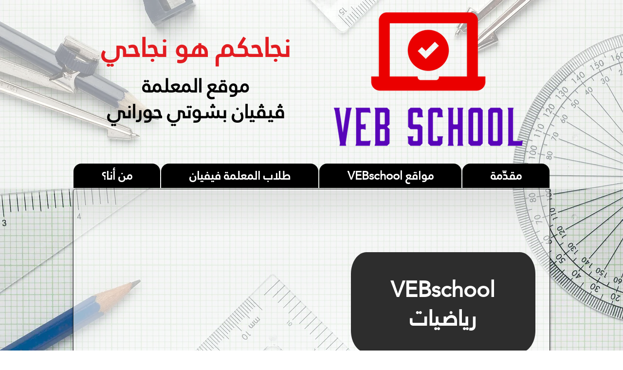

--- FILE ---
content_type: text/html; charset=utf-8
request_url: https://www.google.com/recaptcha/api2/aframe
body_size: 267
content:
<!DOCTYPE HTML><html><head><meta http-equiv="content-type" content="text/html; charset=UTF-8"></head><body><script nonce="VhxWkqtQiRrtjSK21MhnSA">/** Anti-fraud and anti-abuse applications only. See google.com/recaptcha */ try{var clients={'sodar':'https://pagead2.googlesyndication.com/pagead/sodar?'};window.addEventListener("message",function(a){try{if(a.source===window.parent){var b=JSON.parse(a.data);var c=clients[b['id']];if(c){var d=document.createElement('img');d.src=c+b['params']+'&rc='+(localStorage.getItem("rc::a")?sessionStorage.getItem("rc::b"):"");window.document.body.appendChild(d);sessionStorage.setItem("rc::e",parseInt(sessionStorage.getItem("rc::e")||0)+1);localStorage.setItem("rc::h",'1769419423148');}}}catch(b){}});window.parent.postMessage("_grecaptcha_ready", "*");}catch(b){}</script></body></html>